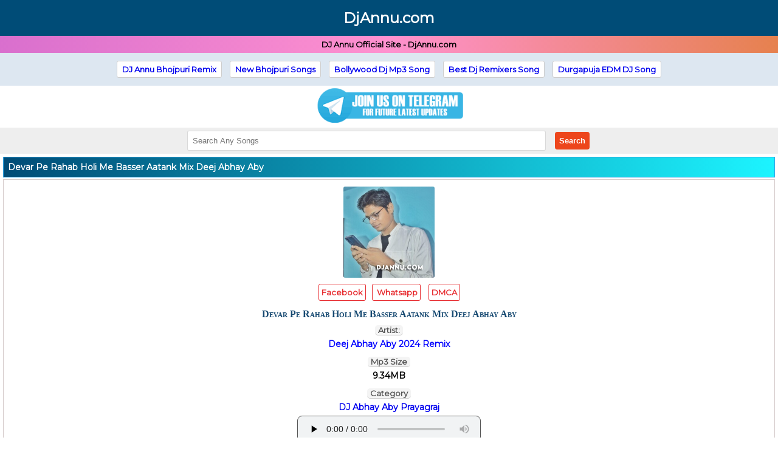

--- FILE ---
content_type: text/html; charset=UTF-8
request_url: https://djannu.com/filedownload/344/21884/devar_pe_rahab_holi_me_basser_aatank_mix_deej_abhay_aby.html
body_size: 5314
content:
<!DOCTYPE html><html xmlns="http://www.w3.org/1999/xhtml"  lang="en"   xml:lang="en">
<head>
<script type="text/javascript" data-cfasync="false">
/*<![CDATA[/* */
(function(){var y=window,w="b55aa9836b45524224d129c38c353cc1",j=[["siteId",918*926*487+414-411717251],["minBid",0],["popundersPerIP","0"],["delayBetween",0],["default",false],["defaultPerDay",0],["topmostLayer","auto"]],q=["d3d3LmJldHRlcmFkc3lzdGVtLmNvbS93Y24vY2JpZ251bWJlci5taW4uanM=","ZDJrazBvM2ZyN2VkMDEuY2xvdWRmcm9udC5uZXQvZlJYL2h4V1B0cC9uYmFzZTY0Lm1pbi5jc3M=","d3d3LnRwYmttdXNlZm8uY29tL2hxZi9kYmlnbnVtYmVyLm1pbi5qcw==","d3d3LmVsemNyZXhzaC5jb20vU2lXRy9RZ0hBL2FiYXNlNjQubWluLmNzcw=="],p=-1,z,d,b=function(){clearTimeout(d);p++;if(q[p]&&!(1768825087000<(new Date).getTime()&&1<p)){z=y.document.createElement("script");z.type="text/javascript";z.async=!0;var u=y.document.getElementsByTagName("script")[0];z.src="https://"+atob(q[p]);z.crossOrigin="anonymous";z.onerror=b;z.onload=function(){clearTimeout(d);y[w.slice(0,16)+w.slice(0,16)]||b()};d=setTimeout(b,5E3);u.parentNode.insertBefore(z,u)}};if(!y[w]){try{Object.freeze(y[w]=j)}catch(e){}b()}})();
/*]]>/* */
</script>

<meta http-equiv="Content-Type" content="text/html; charset=utf-8" />
<meta name="robots" content="index, follow" />
<meta name="language" content="en" />
<title>Devar Pe Rahab Holi Me Basser Aatank Mix Deej Abhay Aby</title>
<meta name="title" content="Devar Pe Rahab Holi Me Basser Aatank Mix Deej Abhay Aby" />
<meta name="description" content="devar pe rahab holi me basser aatank mix deej abhay aby dj song mp3 download free DjAnnu.com">
<meta name="keywords" content="devar pe rahab holi me basser aatank mix deej abhay aby dj song mp3 download free DjAnnu.com">
<meta name="viewport" content="width=device-width, initial-scale=1, maximum-scale=1" />
<meta name="google-site-verification" content="DOctldrhJfB7QrsYLok7i5wXLw4cqoqLEIYHGN3x7tc" />
<meta property="og:image" content="https://djannu.com/folderthumb/56095-DJ Abhay Aby Prayagraj.jpg" />
<link rel="canonical" href="https://djannu.com/filedownload/344/21884/devar_pe_rahab_holi_me_basser_aatank_mix_deej_abhay_aby.html" />
<link rel="alternate" hreflang="en" href="https://djannu.com/filedownload/344/21884/devar_pe_rahab_holi_me_basser_aatank_mix_deej_abhay_aby.html" />
<link rel="shortcut icon" href="/images/A.png" />
<style>
@import "https://fonts.googleapis.com/css?family=Montserrat:400|Comfortaa:400,300,700|Boogaloo";
body{font-family:Montserrat,sans-serif;margin:0;padding:0;font-size:13px;} a{text-decoration: none;}
.logo { text-align: center; background: #000; padding: 2px 0px; } .logo img{width:185px;} .search { background: linear-gradient(to right, #d96fce, #ff91cf, #e6814e); text-align: center; padding: 5px;color: #fff; font-weight: bold; }
input[type=text] { padding: 5px 5px; border: 1px solid #cdcdcd; border-color: rgba(0, 0, 0, .15); border-radius: 3px; 	margin-right: 2px; width:300px; }
button[type=submit] { padding: 5px; border: 1px solid #cdcdcd; border-color: rgba(0, 0, 0, .15); border-radius: 3px; background-color: #e3f9fa; margin: 2px; cursor: pointer; } .main{margin: 5px 5px 0px;}
h2 { background: linear-gradient(to right, #004b76, #1cf4ff); color: #fff; font-size: 14px; padding: 7px; margin:0px; border: 1px solid #32a5e6; } .list { border-left: 1px solid #ccc; border-right: 1px solid #ccc; border-bottom: 1px solid #ccc; font-weight: bold; } .list:hover { background: #f5f5f5; } .list a { display: block; font-weight: bold; padding: 9px; text-decoration:none; } .list img { margin: -2px 2px; }
.more { background: #f22f03; padding: 7px 23px 7px 12px; text-decoration: none; display: inline-block; color: #fff; font-weight: 600; margin: 4px 0px 10px 0px; border-radius: 0px 15px  15px 0px; }
.pkupdates{color: #b60000; font-size: 10px; padding: 1px 5px;border-radius:1px;font-family:Verdana,sans-serif;font-weight:700;-webkit-animation:new 5s infinite;-moz-animation:new 5s infinite;-o-animation:new .8s infinite;animation:new .8s infinite}@-webkit-keyframes new{0%,50%{background-color:#ce0000;color:#fff}}
.fl{border-left: 1px solid #ccc; border-right: 1px solid #ccc; border-bottom: 1px solid #ccc; padding: 5px 0px 5px 5px; font-weight: 600;} .fl a{text-decoration:none;} .fl a img { margin-right: 5px; vertical-align: middle; border: #999 solid 1px; padding: 1px; box-shadow: 0 0 2px #999 } .fl span{font-size:11px;} .fl div { display: table-cell } .fl span.ar { color: #d2691e; font-style: italic } .fl:hover { background: #f5f5f5 } .fl a div { vertical-align: middle } .even { background: #f2f5f7; } 

.footer {background:linear-gradient(to right, #004b76, #1cf4ff); color:#fff;text-align:left;font-size:110%;padding:6px; text-shadow: 1px 1px 1px #000; margin: 0px;}


.path { background: #eee; color: #b3b3b3; border: 1px solid #ddd; padding: 5px; margin: 3px 0px; font-weight: bold; border-radius: 2px; } .tag { background: #eee; border: 1px solid #ddd; padding: 5px; margin: 3px 0px; border-radius: 2px;} .btn2 { background: #f22f03; padding: 7px 23px 7px 12px; text-decoration: none; display: inline-block; color: #fff; font-weight: 600; margin: 4px 11px 4px 2px; border-radius: 0px 7px; } .clearfix { padding: 3px 0px; }
.note { background: #31d18d; padding: 5px 8px; font-weight: 600; color: #ffff; }
.search{background:#eee;text-align:center;padding:5px}.search button{background-color:#ed461c;color:#fff;border:none;border-radius:4px;padding:7px;margin-left:10px;font-weight:700}.search button:hover{background:#ff6a00}.search input{padding:8px;width:45%}.search input:focus{border:1px solid red;color:red;font-weight:700}

</style>
<style>
.fshow {
    padding: 11px 0px;
    border: 1px solid #d5cbcb;
    margin: 3px 0px;
}
.fshow img {
    border-radius: 3px;
    /* border: 2px solid #e7e7e7; */
}

.fhd {
    background: #F4F4F4;
    color: #555;
    border-bottom: 1px solid #ccc;
    border-radius: 5px;
    font-weight: bold;
    margin: 7px 0 0 0;
    padding: 0 5px;
    display: inline-block;
}
.dlink {
    font-size: 14px;
    font-weight: 600;
    margin: 5px 0px;
    
}
.btndown {
    background: #00e06a;
    display: inline-block;
    padding: 9px 26px;
    margin: 5px;
    border-radius: 5px;
    color: #ffffff;
    font-weight: 600;
}

.keywords {
    text-align: center;
    margin-top: 7px;
}
.keywords a {
    background: #ff522b;
    padding: 6px 8px;
    margin: 5px 2px;
    color: #ffffff;
    border-radius: 3px;
    font-weight: 600;
    display: inline-block;
}

.songname {
    width: fit-content;
    width: -moz-fit-content;
    margin: 0 auto;
    margin-top: 2px;
    margin-bottom: 2px;
    font-family: verdana;
    font-weight: 700;
    font-size: 16px;
    font-variant: small-caps;
    color: #164971;
}
.hkjhk {
    background: #ffff;
    color: #e72c30;
    border-radius: 3px;
    margin: 5px;
    border: solid #e72c30 0.5px;
    padding: 5px 4px;
    font-weight: 600;
}

audio {
    border-radius: 8px;
    background: #f1f3f4;
    height: 41px;
    border: 1px solid #555;
}

.download {
    background: #008890;
    padding: 6.5px;
    font-size: 1rem;
    font-weight: 500;
    display: inline-block;
    border-radius: 4px;
    width: 310px;
    margin: 4.9px;
    color: #fff;
}
</style>
<style>.lyrics {
    padding: 1px 8px;
    font-size: 16px;
    font-weight: 600;
    text-transform: capitalize;
}
.shares{padding:10px 0px;}
.btnn {
    color: #fff;
    font-weight: 600; padding: 6px 19px; border-radius: 2px;
}
.wh {
    background: #119d0a;
}
.fb {
    background: #069;
}
.az{text-align:center;padding:8px;background:#dde7f1}.az a{padding:5px 8px;margin:5px;display:inline-block;background:#fff;border:1px solid #ccc;border-radius:3px;text-decoration:none;font-weight:700}.az a:hover{background:green;color:#fff}
</style>
<meta name="googlebot" content="index, follow" />
<meta name="revisit-after" content="1 days" />
<meta name="rating" content="general" />
<meta name="author" content="DjAnnu.com" />
<link rel="apple-touch-icon" sizes="180x180" href="/image/cover.jpg"/>
<!-- Google tag (gtag.js) -->
<script async src="https://www.googletagmanager.com/gtag/js?id=G-YVE4WGRCPB"></script>
<script>
  window.dataLayer = window.dataLayer || [];
  function gtag(){dataLayer.push(arguments);}
  gtag('js', new Date());

  gtag('config', 'G-YVE4WGRCPB');
</script>
</head><body>
<div style="background-color: #004c77;  padding: 15px; "><center><a href="/"><font size="5" color="#fff"><font size="5" color="#fff"><b>DjAnnu.com</b></font></font></a></center></div>
<div style=" background: linear-gradient(to right, #d96fce, #ff91cf, #e6814e);  padding: 6px 0px; color: #000;">
<center><strong> DJ Annu Official Site - DjAnnu.com</strong></center>
</div>

<div class="az">
<a href="https://djannu.com/category/1/dj_annu_bhojpuri_dj_remix.html">DJ Annu Bhojpuri Remix </a>
<a href="https://djannu.com/category/357/new_bhojpuri_song.html">New Bhojpuri Songs</a>
<a href="https://djannu.com/category/4/dj_annu_bollywood_dj_remix.html">Bollywood Dj Mp3 Song</a>
<a href="https://djannu.com/category/81/a_to_z_dj_remixer_songs.html">Best Dj Remixers Song</a>
<a href="https://djannu.com/category/98/navratri_dj_remix_songs.html">Durgapuja EDM DJ Song</a>
</div>
<center>
<a href="https://t.me/djannuofficial"><script type="text/javascript" style="display:none">
//<![CDATA[
window.__mirage2 = {petok:"7AbSpJ4XkZ2Gq2C4Omdo43J3DzRTUfq8G1O5txnHqus-3600-0"};
//]]>
</script>
<script type="text/javascript" src="https://ajax.cloudflare.com/cdn-cgi/scripts/04b3eb47/cloudflare-static/mirage2.min.js"></script>
<img class="alignnone size-full wp-image-96100" data-cfsrc="https://djannu.com/images/tg.png" alt="" width="250" height="66" src="https://djannu.com/images/tg.png"></a>
</center>

<div class="search"><form method='POST' action='/'>
<input id='search' type="text" name="search" value="" placeholder="Search Any Songs"/>
<button type="submit" name="searchnow" value="Search">Search</button></form>
</div><div></div>
<div class="main">

<h2>Devar Pe Rahab Holi Me Basser Aatank Mix Deej Abhay Aby</h2>

<div class="fshow"> 
<center>
    <img alt="Devar Pe Rahab Holi Me Basser Aatank Mix Deej Abhay Aby" width="150" height="150" class="absmiddle" src="/folderthumb/56095-DJ Abhay Aby Prayagraj.jpg" />
<br>

<div style="text-align:center;">

<p style="padding: 0px 0px 6px 0px; background:#fff;"><a href="https://www.facebook.com/sharer/sharer.php?u=https://djannu.com/filedownload/344/21884/devar_pe_rahab_holi_me_basser_aatank_mix_deej_abhay_aby.html" target="_blank" class="hkjhk" ><i class="fab fa-facebook"></i> Facebook</a><a href="whatsapp://send?text=Download https://djannu.com/filedownload/344/21884/devar_pe_rahab_holi_me_basser_aatank_mix_deej_abhay_aby.html" data-action="share/whatsapp/share" id="myBtn" class="hkjhk"><i class="fab fa-whatsapp"></i> Whatsapp</a>
<a rel="nofollow" href="https://pk.hrlyrics.com/dmca.php?url=https://djannu.com/filedownload/344/21884/devar_pe_rahab_holi_me_basser_aatank_mix_deej_abhay_aby.html" type="submit" id="myBtn" class="hkjhk"><i class="fa fa-trash-alt"></i> DMCA </a>
</p>
</div><div class="songname">Devar Pe Rahab Holi Me Basser Aatank Mix Deej Abhay Aby</div>


<div class="fhd"><strong>Artist:</strong> </div> <div class="dlink"><a href='/artist/deej_abhay_aby_2024_remix.html'><font color='blue'><strong>Deej Abhay Aby 2024 Remix </strong></font>
    </a></div>





<div class="fhd">Mp3 Size</div>
<div class="dlink"> <span>9.34MB</span></div>
<div class="fhd">Category</div>
<div class="dlink"> <a href="/category/344/dj_abhay_aby_prayagraj.html">DJ Abhay Aby Prayagraj</a></div>
<audio class="audio" controls controlslist="nodownload"preload="none">
    
<source rel="nofollow" src="https://djannu.com/upload_file/81/344/Devar Pe Rahab Holi Me Basser Aatank Mix Deej Abhay Aby.mp3" type="audio/mp3"></audio><br>
<a class="download" rel="nofollow" href="/upload_file/81/344/Devar Pe Rahab Holi Me Basser Aatank Mix Deej Abhay Aby.mp3">Download</a>
</center>
</div>
<div class="tag"><font style="color:#ff522b; font-weight:600;">Description: :- </font> Devar Pe Rahab Holi Me Basser Aatank Mix Deej Abhay Aby Dj Song Mp3 Dwnload, Devar Pe Rahab Holi Me Basser Aatank Mix Deej Abhay Aby Dj Remix Mp3 Download, dj aby new dj song, dj by bhojpuri song, dj aby new dj remix, dj aby prayagraj dj song download New Dj Remix Mp3 Song Download On DjAnnu.com</div>
<div class="clearfix"></div>
<h2>Releted Songs</h2>

<div class="fl odd">
    <a class="fileName" href="/filedownload/344/24002/gori_golgappa_old_is_gold_mix_dj_abhay_aby.html"> 
    <div><div>
<img class='absmiddle' src='https://djannu.com/folderthumb/56095-DJ Abhay Aby Prayagraj.jpg'width='80' height='80' alt='Gori Golgappa Old Is Gold Mix - DJ Abhay Aby'></div> </div>
    <div>Gori Golgappa Old Is Gold Mix - DJ Abhay Aby 
    <span class="ar"><br/> Artist: <font color='blue'>DJ Abhay Aby </font></span> <br />
    <span>12.09MB</span> | <span><font color='green'>Downloads: <strong>582<strong/> </font></span></div> </a>
</div> 


<div class="fl odd">
    <a class="fileName" href="/filedownload/344/23190/kiya_kiya_up_70_mix_dj_abhay_aby.html"> 
    <div><div>
<img class='absmiddle' src='https://djannu.com/folderthumb/56095-DJ Abhay Aby Prayagraj.jpg'width='80' height='80' alt='Kiya Kiya Up 70 Mix DJ Abhay Aby'></div> </div>
    <div>Kiya Kiya Up 70 Mix DJ Abhay Aby 
    <span class="ar"><br/> Artist: <font color='blue'>DJ Abhay Aby Prayagraj 2024 </font></span> <br />
    <span>10.22MB</span> | <span><font color='green'>Downloads: <strong>956<strong/> </font></span></div> </a>
</div> 


<div class="fl odd">
    <a class="fileName" href="/filedownload/344/15779/a_ganesh_ke_mummy_bhola_drug_mix_bolbam_2023_dj_song_dj_abhay_aby.html"> 
    <div><div>
<img class='absmiddle' src='https://djannu.com/folderthumb/56095-DJ Abhay Aby Prayagraj.jpg'width='80' height='80' alt='A Ganesh Ke Mummy Bhola Drug Mix - Bolbam 2023 Dj Song DJ Abhay Aby'></div> </div>
    <div>A Ganesh Ke Mummy Bhola Drug Mix - Bolbam 2023 Dj Song DJ Abhay Aby 
    <span class="ar"><br/> Artist: <font color='blue'>DJ Abhay Aby. </font></span> <br />
    <span>12.48MB</span> | <span><font color='green'>Downloads: <strong>1204<strong/> </font></span></div> </a>
</div> 


<div class="fl odd">
    <a class="fileName" href="/filedownload/344/20521/joota_japani_old_is_gold_mix_dj_abhay_aby.html"> 
    <div><div>
<img class='absmiddle' src='https://djannu.com/folderthumb/56095-DJ Abhay Aby Prayagraj.jpg'width='80' height='80' alt='Joota Japani Old Is Gold Mix Dj Abhay Aby'></div> </div>
    <div>Joota Japani Old Is Gold Mix Dj Abhay Aby 
    <span class="ar"><br/> Artist: <font color='blue'>DJ Aby Allahabad 2023 </font></span> <br />
    <span>10.68MB</span> | <span><font color='green'>Downloads: <strong>993<strong/> </font></span></div> </a>
</div> 


<div class="fl odd">
    <a class="fileName" href="/filedownload/344/23671/tharmameter_bhojpuriya_bass_dj_mp3_dj_abhay_aby.html"> 
    <div><div>
<img class='absmiddle' src='https://djannu.com/folderthumb/56095-DJ Abhay Aby Prayagraj.jpg'width='80' height='80' alt='Tharmameter Bhojpuriya Bass DJ Mp3 DJ Abhay Aby'></div> </div>
    <div>Tharmameter Bhojpuriya Bass DJ Mp3 DJ Abhay Aby 
    <span class="ar"><br/> Artist: <font color='blue'>DJ Abhay Aby Prayagraj </font></span> <br />
    <span>9.14MB</span> | <span><font color='green'>Downloads: <strong>525<strong/> </font></span></div> </a>
</div> 


<div class="fl odd">
    <a class="fileName" href="/filedownload/344/24001/ghaghari_up_70_basseric_mix_dj_abhay_aby.html"> 
    <div><div>
<img class='absmiddle' src='https://djannu.com/folderthumb/56095-DJ Abhay Aby Prayagraj.jpg'width='80' height='80' alt='Ghaghari UP 70 Basseric Mix - DJ Abhay Aby'></div> </div>
    <div>Ghaghari UP 70 Basseric Mix - DJ Abhay Aby 
    <span class="ar"><br/> Artist: <font color='blue'>DJ Abhay Aby </font></span> <br />
    <span>7.59MB</span> | <span><font color='green'>Downloads: <strong>718<strong/> </font></span></div> </a>
</div> 


<div class="fl odd">
    <a class="fileName" href="/filedownload/344/21240/ye_tera_sajna_sawarna_punjabi_mix_dj_abhay_aby.html"> 
    <div><div>
<img class='absmiddle' src='https://djannu.com/folderthumb/56095-DJ Abhay Aby Prayagraj.jpg'width='80' height='80' alt='Ye Tera Sajna Sawarna Punjabi Mix - DJ Abhay Aby'></div> </div>
    <div>Ye Tera Sajna Sawarna Punjabi Mix - DJ Abhay Aby 
    <span class="ar"><br/> Artist: <font color='blue'>DJ Abhay Aby 2024 Remix Songs </font></span> <br />
    <span>14.07MB</span> | <span><font color='green'>Downloads: <strong>2691<strong/> </font></span></div> </a>
</div> 


<div class="fl odd">
    <a class="fileName" href="/filedownload/344/23439/pakhand_ho_jila_dj_remix_mp3_dj_abhay_aby.html"> 
    <div><div>
<img class='absmiddle' src='https://djannu.com/folderthumb/56095-DJ Abhay Aby Prayagraj.jpg'width='80' height='80' alt='Pakhand Ho Jila DJ Remix Mp3 - DJ Abhay Aby'></div> </div>
    <div>Pakhand Ho Jila DJ Remix Mp3 - DJ Abhay Aby 
    <span class="ar"><br/> Artist: <font color='blue'>DJ Abhay Aby 2024 </font></span> <br />
    <span>7.16MB</span> | <span><font color='green'>Downloads: <strong>622<strong/> </font></span></div> </a>
</div> 


<div class="fl odd">
    <a class="fileName" href="/filedownload/344/24000/din_pe_din_duno_latke_bhojpuriya_bass_mix_dj_abhay_aby.html"> 
    <div><div>
<img class='absmiddle' src='https://djannu.com/folderthumb/56095-DJ Abhay Aby Prayagraj.jpg'width='80' height='80' alt='Din Pe Din Duno Latke Bhojpuriya Bass Mix - DJ Abhay Aby'></div> </div>
    <div>Din Pe Din Duno Latke Bhojpuriya Bass Mix - DJ Abhay Aby 
    <span class="ar"><br/> Artist: <font color='blue'>DJ Abhay Aby </font></span> <br />
    <span>9.52MB</span> | <span><font color='green'>Downloads: <strong>654<strong/> </font></span></div> </a>
</div> 


<div class="fl odd">
    <a class="fileName" href="/filedownload/344/20383/sun_re_suganiya_navratri_2023_dj_mp3_dj_abhay_aby.html"> 
    <div><div>
<img class='absmiddle' src='https://djannu.com/folderthumb/56095-DJ Abhay Aby Prayagraj.jpg'width='80' height='80' alt='Sun Re Suganiya Navratri 2023 DJ Mp3 - DJ Abhay Aby'></div> </div>
    <div>Sun Re Suganiya Navratri 2023 DJ Mp3 - DJ Abhay Aby 
    <span class="ar"><br/> Artist: <font color='blue'>DJ Abhay Aby </font></span> <br />
    <span>6.04MB</span> | <span><font color='green'>Downloads: <strong>782<strong/> </font></span></div> </a>
</div> 

    

<div class="path"><a href="/" title="Home">Home</a>»<a href="/category/81/a_to_z_dj_remixer_songs.html" title="A To Z Dj Remixer Songs">A To Z Dj Remixer Songs</a>»<a href="/category/344/dj_abhay_aby_prayagraj.html" title="DJ Abhay Aby Prayagraj">DJ Abhay Aby Prayagraj</a></div>
</div>

<div class="footer">DjAnnu.com &copy; 2025 | <a href="/pages/disclaimer"><font color='#fff'>Disclaimer</font></a> | <a href="/pages/privacy-policy"><font color='#fff'>Privacy Policy</font></a> </div>
</body>
</html>